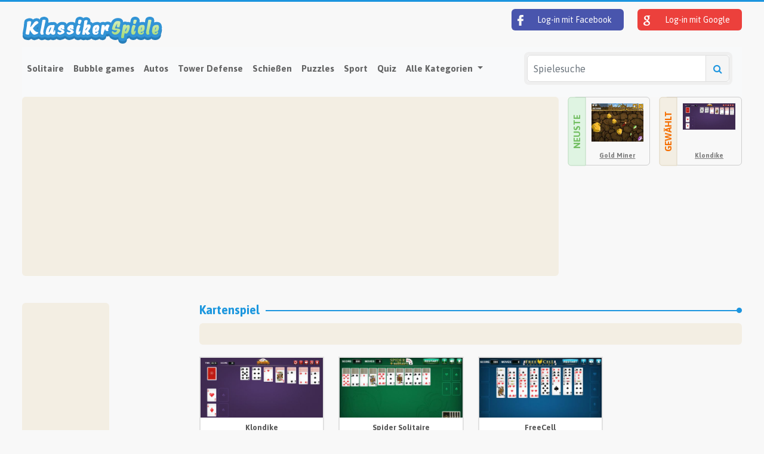

--- FILE ---
content_type: text/html; charset=utf-8
request_url: https://www.klassikerspiele.de/kartenspiel/
body_size: 3040
content:





<!DOCTYPE html>
<html lang="de">
<head>
    <meta charset="utf-8">
    <title>Kartenspiel -
    Spiele kostenlos auf dieser Seite</title>
    <meta name="viewport" content="width=device-width, initial-scale=1.0">
    <meta name="description" content="">

    

    <link rel="stylesheet" href="/static/CACHE/css/output.f9f1b01a614b.css" type="text/css">
    
    
</head>
<body class="d-flex flex-column min-vh-100">




<div class="container-fluid">

    <header>
        <div class="row justify-content-between">
            <div class="col">
                <a href="/">
                    <img src="/media/de.png" alt="Logo"/>
                </a>
            </div>
            <div class="col d-none d-md-block">
                <div class="login-buttons">
                    
                        <a href="/login/facebook/?next=/kartenspiel/"
                           class="btn-facebook"><img
                                src="/static/img/login-facebook.png"/> Log-in mit Facebook</a>
                        <a href="/login/google-oauth2/?next=/kartenspiel/"
                           class="btn-google"><img
                                src="/static/img/login-google.png"/> Log-in mit Google
                        </a>
                    

                </div>
            </div>
        </div>
    </header>
    <nav class="navbar navbar-expand-lg navbar-light bg-light">

        <button class="navbar-toggler" type="button" data-bs-toggle="collapse"
                data-bs-target="#mainNavigation" aria-controls="mainNavigation"
                aria-expanded="false" aria-label="Open menu">
            <span class="navbar-toggler-icon"></span>
        </button>
        <div class="collapse navbar-collapse" id="mainNavigation">
            <ul class="navbar-nav me-auto mb-2 mb-lg-0">
                
                
                    <li class="nav-item">
                        <a href="/solitaire/" class="nav-link">Solitaire</a>
                    </li>
                
                    <li class="nav-item">
                        <a href="/bubble-games/" class="nav-link">Bubble games</a>
                    </li>
                
                    <li class="nav-item">
                        <a href="/autos/" class="nav-link">Autos</a>
                    </li>
                
                    <li class="nav-item">
                        <a href="/tower-defense/" class="nav-link">Tower Defense</a>
                    </li>
                
                    <li class="nav-item">
                        <a href="/schiessen/" class="nav-link">Schießen</a>
                    </li>
                
                    <li class="nav-item">
                        <a href="/puzzle/" class="nav-link">Puzzles</a>
                    </li>
                
                    <li class="nav-item">
                        <a href="/sport/" class="nav-link">Sport</a>
                    </li>
                
                    <li class="nav-item">
                        <a href="/quiz/" class="nav-link">Quiz</a>
                    </li>
                


                <li class="nav-item dropdown">
                    <a class="nav-link dropdown-toggle" href="#" id="navbarDropdown" role="button"
                       data-bs-toggle="dropdown" aria-expanded="false">
                        Alle Kategorien
                    </a>
                    <ul class="dropdown-menu dropdown-multicol" aria-labelledby="navbarDropdown">
                        
                            <li>
                                <a href="/solitaire/"
                                   class="dropdown-item">Solitaire</a>
                            </li>
                        
                            <li>
                                <a href="/bubble-games/"
                                   class="dropdown-item">Bubble games</a>
                            </li>
                        
                            <li>
                                <a href="/autos/"
                                   class="dropdown-item">Autos</a>
                            </li>
                        
                            <li>
                                <a href="/tower-defense/"
                                   class="dropdown-item">Tower Defense</a>
                            </li>
                        
                            <li>
                                <a href="/schiessen/"
                                   class="dropdown-item">Schießen</a>
                            </li>
                        
                            <li>
                                <a href="/puzzle/"
                                   class="dropdown-item">Puzzles</a>
                            </li>
                        
                            <li>
                                <a href="/sport/"
                                   class="dropdown-item">Sport</a>
                            </li>
                        
                            <li>
                                <a href="/quiz/"
                                   class="dropdown-item">Quiz</a>
                            </li>
                        
                            <li>
                                <a href="/action/"
                                   class="dropdown-item">Action</a>
                            </li>
                        
                            <li>
                                <a href="/strategie/"
                                   class="dropdown-item">Strategie</a>
                            </li>
                        
                            <li>
                                <a href="/multiplayer/"
                                   class="dropdown-item">Multiplayer</a>
                            </li>
                        
                            <li>
                                <a href="/tanks/"
                                   class="dropdown-item">Tanks</a>
                            </li>
                        
                            <li>
                                <a href="/abenteuer/"
                                   class="dropdown-item">Abenteuer</a>
                            </li>
                        
                            <li>
                                <a href="/rollenspiele/"
                                   class="dropdown-item">Rollenspiele</a>
                            </li>
                        
                            <li>
                                <a href="/jungsspiele/"
                                   class="dropdown-item">Buben</a>
                            </li>
                        
                            <li>
                                <a href="/madchen/"
                                   class="dropdown-item">Mädchen</a>
                            </li>
                        
                            <li>
                                <a href="/restaurant/"
                                   class="dropdown-item">Restaurant</a>
                            </li>
                        
                            <li>
                                <a href="/plattform/"
                                   class="dropdown-item">Plattform</a>
                            </li>
                        
                            <li>
                                <a href="/upgrade/"
                                   class="dropdown-item">Upgrade</a>
                            </li>
                        
                            <li>
                                <a href="/sniper/"
                                   class="dropdown-item">Sniper</a>
                            </li>
                        
                            <li>
                                <a href="/kartenspiel/"
                                   class="dropdown-item">Kartenspiel</a>
                            </li>
                        
                            <li>
                                <a href="/brettspiel/"
                                   class="dropdown-item">Brettspiel</a>
                            </li>
                        
                            <li>
                                <a href="/casino/"
                                   class="dropdown-item">Casino</a>
                            </li>
                        
                            <li>
                                <a href="/ratsel/"
                                   class="dropdown-item">Rätsel</a>
                            </li>
                        
                            <li>
                                <a href="/gewalt/"
                                   class="dropdown-item">Gewalt</a>
                            </li>
                        
                            <li>
                                <a href="/niedlich/"
                                   class="dropdown-item">Niedlich</a>
                            </li>
                        
                            <li>
                                <a href="/strichmannchen/"
                                   class="dropdown-item">Strichmännchen</a>
                            </li>
                        
                            <li>
                                <a href="/poker/"
                                   class="dropdown-item">Poker</a>
                            </li>
                        
                            <li>
                                <a href="/ankleiden/"
                                   class="dropdown-item">Ankleiden</a>
                            </li>
                        
                    </ul>
                </li>
                

            </ul>
            <div class="d-none d-xl-block d-flex">
                <form class="search-form me-3" action="/suche/" method="post">
                    <div class="input-group">
                        <input type="text" name="query"
                               aria-label="Spielesuche"
                               placeholder="Spielesuche"
                               class="form-control">
                        <div class="input-group-append">
                            <button type="submit" aria-label="Spielesuche"
                                    class="btn btn-outline-success">
                                <span class="fa fa-search"></span></button>
                        </div>
                    </div>
                    <input type="hidden" name="csrfmiddlewaretoken" value="vbeqQ86vFxU6QS8hIpRKYWyFjyYcILZ2gUIYA2gus2MVUZIWEJsoCHiML4AHjPcY">
                </form>
            </div>

        </div>
    </nav>

    
    
<div class="d-none d-md-block">
    <div class="row top-bar">
        <div class="col-9">
            <div class="box box-beige">
                <ins class="adsbygoogle ad-top"
     style="display:block"
     data-ad-client="ca-pub-5766970621731004"
     data-ad-slot="6950134599"
     data-ad-format="auto"
     data-full-width-responsive="true"></ins>
<script>
    (adsbygoogle = window.adsbygoogle || []).push({});
</script>
            </div>
        </div>
        <div class="col">
            <div class="box box-caption-wrapper">
                <div class="box-caption">
                    <h2>Neuste</h2>
                </div>
                
                    
    <div class="game-item">
        <div class="game-image">
            <a href="/spiel/gold-miner/">
                <img src="/media/CACHE/images/game/gold-miner/99588c34921f0c45e01e6ecf37e94802.JPG" alt="Gold Miner">
            </a>
        </div>
        <h3><a href="/spiel/gold-miner/">
            
                Gold Miner
            
        </a></h3>
    </div>

                
            </div>
        </div>
        <div class="col">
            <div class="box box-caption-wrapper">
                <div class="box-caption">
                    <h2 class="beige">Gewählt</h2>
                </div>
                
                    
    <div class="game-item">
        <div class="game-image">
            <a href="/spiel/klondike/">
                <img src="/media/CACHE/images/game/g/d99da72fe6d68f837bab4386e03aa93c.jpg" alt="Klondike">
            </a>
        </div>
        <h3><a href="/spiel/klondike/">
            
                Klondike
            
        </a></h3>
    </div>

                
            </div>
        </div>
    </div>
</div>
    <div class="row">
        <div class="col d-none d-md-block left-banner">
            <div class="box box-beige">
                <ins class="adsbygoogle ad-left"
     style="display:block"
     data-ad-client="ca-pub-5766970621731004"
     data-ad-slot="8426867793"
     data-ad-format="vertical"
     data-full-width-responsive="true"></ins>
<script>
    (adsbygoogle = window.adsbygoogle || []).push({});
</script>

            </div>
        </div>
        <div class="col">
            <h1><span>Kartenspiel</span></h1>
            <div class="box box-beige box-margin-bottom">

                <p></p>
            </div>

            
<div class="row game-list">
    
        <div class="col-md-3 col-6">
            
    <div class="game-item">
        <div class="game-image">
            <a href="/spiel/klondike/">
                <img src="/media/CACHE/images/game/g/d99da72fe6d68f837bab4386e03aa93c.jpg" alt="Klondike">
            </a>
        </div>
        <h3><a href="/spiel/klondike/">
            
                Klondike
            
        </a></h3>
    </div>

        </div>
    
        <div class="col-md-3 col-6">
            
    <div class="game-item">
        <div class="game-image">
            <a href="/spiel/spider-solitaire/">
                <img src="/media/CACHE/images/game/spider-solitaire/aa7fc8d2eef0c292c869817b1918b5ff.JPG" alt="Spider Solitaire">
            </a>
        </div>
        <h3><a href="/spiel/spider-solitaire/">
            
                Spider Solitaire
            
        </a></h3>
    </div>

        </div>
    
        <div class="col-md-3 col-6">
            
    <div class="game-item">
        <div class="game-image">
            <a href="/spiel/freecell/">
                <img src="/media/CACHE/images/game/freecell/4e46b90924b0e35f43137456899f24a0.JPG" alt="FreeCell">
            </a>
        </div>
        <h3><a href="/spiel/freecell/">
            
                FreeCell
            
        </a></h3>
    </div>

        </div>
    
    <div class="col-md-3 col-6">
        <script async src="https://pagead2.googlesyndication.com/pagead/js/adsbygoogle.js"></script>
<ins class="adsbygoogle"
     style="display:inline-block;width:100%;height:125px"
     data-ad-client="ca-pub-5766970621731004"
     data-ad-slot="4418212841"></ins>
<script>
     (adsbygoogle = window.adsbygoogle || []).push({});
</script>
    </div>
</div>


            
<div class="row game-list">
    
</div>

            
<nav>
    <ul class="pagination">
        
        
            <li class="page-item"><a class="page-link" href="
                    /kartenspiel/">1</a>
            </li>
        
        
    </ul>
</nav>
        </div>
    </div>

</div>


<footer class="mt-auto">
    <div class="container">
        <div class="row">
            <div class="col-md-6">
                <p>Danke, dass du klassikerspiele.de besucht hast! Lass deine Freunde über unsere Homepage wissen und like uns auf Facebook</p>
            </div>
            <div class="col-md-6">
                <ul class="footer-links">
                    
                        <li><a href="/seite/werbung/">Werbung</a></li>
                    
                        <li><a href="/seite/cookies/">Cookies</a></li>
                    
                        <li><a href="/seite/faq/">FAQ</a></li>
                    
                        <li><a href="/seite/entwickler/">Entwickler</a></li>
                    
                    <li><a href="/kontakt/">Schreib uns</a></li>
                    <li><a href="/">Hauptseite</a></li>
                </ul>
            </div>
        </div>
    </div>
    <div class="light-gray">
        <div class="container">
            <p><strong>KlassikerSpiele.de</strong> - 10+ Jahre online mit kostenlosen Spielen 2008
                - 2026
            </p>
        </div>
    </div>
</footer>

<script>
  (function(i,s,o,g,r,a,m){i['GoogleAnalyticsObject']=r;i[r]=i[r]||function(){
  (i[r].q=i[r].q||[]).push(arguments)},i[r].l=1*new Date();a=s.createElement(o),
  m=s.getElementsByTagName(o)[0];a.async=1;a.src=g;m.parentNode.insertBefore(a,m)
  })(window,document,'script','https://www.google-analytics.com/analytics.js','ga');

  ga('create', 'UA-92652758-4', 'auto');
  ga('send', 'pageview');

</script>

<script src="/static/CACHE/js/output.17483e9c7c09.js"></script>
</body>
</html>

--- FILE ---
content_type: text/html; charset=utf-8
request_url: https://www.google.com/recaptcha/api2/aframe
body_size: 266
content:
<!DOCTYPE HTML><html><head><meta http-equiv="content-type" content="text/html; charset=UTF-8"></head><body><script nonce="TcrgbOzX3G_QGuaw3FnaGg">/** Anti-fraud and anti-abuse applications only. See google.com/recaptcha */ try{var clients={'sodar':'https://pagead2.googlesyndication.com/pagead/sodar?'};window.addEventListener("message",function(a){try{if(a.source===window.parent){var b=JSON.parse(a.data);var c=clients[b['id']];if(c){var d=document.createElement('img');d.src=c+b['params']+'&rc='+(localStorage.getItem("rc::a")?sessionStorage.getItem("rc::b"):"");window.document.body.appendChild(d);sessionStorage.setItem("rc::e",parseInt(sessionStorage.getItem("rc::e")||0)+1);localStorage.setItem("rc::h",'1768759899191');}}}catch(b){}});window.parent.postMessage("_grecaptcha_ready", "*");}catch(b){}</script></body></html>

--- FILE ---
content_type: text/plain
request_url: https://www.google-analytics.com/j/collect?v=1&_v=j102&a=212824848&t=pageview&_s=1&dl=https%3A%2F%2Fwww.klassikerspiele.de%2Fkartenspiel%2F&ul=en-us%40posix&dt=Kartenspiel%20-%20Spiele%20kostenlos%20auf%20dieser%20Seite&sr=1280x720&vp=1280x720&_u=IEBAAEABAAAAACAAI~&jid=1593004000&gjid=826148294&cid=563536777.1768759898&tid=UA-92652758-4&_gid=717864120.1768759898&_r=1&_slc=1&z=1925339451
body_size: -452
content:
2,cG-791BQT7XB9